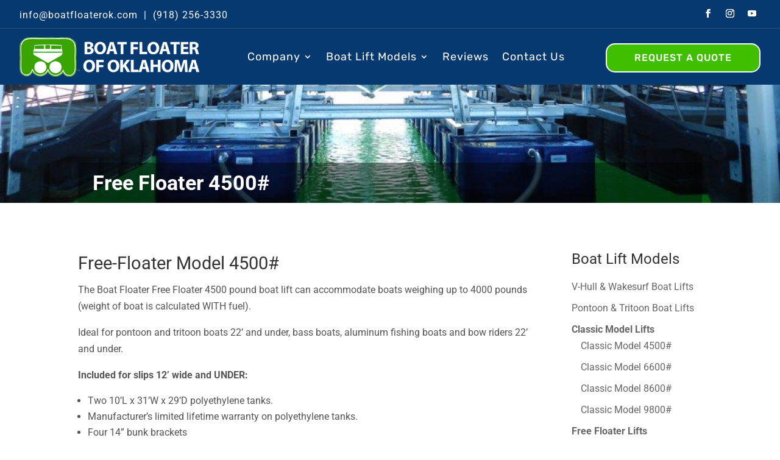

--- FILE ---
content_type: text/css
request_url: https://boatfloaterok.com/wp-content/et-cache/389/et-core-unified-389.min.css?ver=1755242193
body_size: 848
content:
@media (min-width:981px) and (max-width:1024px){.et_pb_menu .et_pb_menu__menu>nav>ul{flex-wrap:nowrap}.et_pb_menu ul li a{font-size:16px!important}.et_pb_button{font-size:14px;padding:12px 12px 12px 12px!important}.et_pb_text_2_tb_footer a{font-size:24px!important}}.et_pb_widget{margin-bottom:12%!important}.gform_wrapper.gravity-theme .ginput_container_address span{flex:0 0 33%}.gform_wrapper .gform_footer input.button{color:#ffffff;padding-top:14px;padding-bottom:14px;padding-left:34px;padding-right:34px;border:0px solid rgba(114,114,114,0.4);border-radius:0px;background-color:#063970;letter-spacing:4px;font-size:16px;font-family:'Roboto',Helvetica,Arial,Lucida,sans-serif;font-weight:700!important;text-transform:uppercase!important}.gform_wrapper .gform_footer input:hover{border:0px solid rgba(114,114,114,0.6);background-color:#3fbf00}

--- FILE ---
content_type: text/css
request_url: https://boatfloaterok.com/wp-content/et-cache/389/et-core-unified-tb-223724-tb-223247-deferred-389.min.css?ver=1755242193
body_size: 1516
content:
.et_pb_section_1_tb_footer.et_pb_section{padding-top:0px;padding-bottom:0px}.et_pb_row_3_tb_footer.et_pb_row{padding-top:0px!important;padding-bottom:0px!important;padding-top:0px;padding-bottom:0px}.et_pb_row_3_tb_footer,body #page-container .et-db #et-boc .et-l .et_pb_row_3_tb_footer.et_pb_row,body.et_pb_pagebuilder_layout.single #page-container #et-boc .et-l .et_pb_row_3_tb_footer.et_pb_row,body.et_pb_pagebuilder_layout.single.et_full_width_page #page-container #et-boc .et-l .et_pb_row_3_tb_footer.et_pb_row{width:94%;max-width:100%}.et_pb_text_5_tb_footer.et_pb_text,.et_pb_text_5_tb_footer.et_pb_text a,.et_pb_text_6_tb_footer.et_pb_text,.et_pb_text_6_tb_footer.et_pb_text a{color:#000000!important}body.safari .et_pb_text_5_tb_footer ul li,body.iphone .et_pb_text_5_tb_footer ul li,body.uiwebview .et_pb_text_5_tb_footer ul li,body.safari .et_pb_text_6_tb_footer ul li,body.iphone .et_pb_text_6_tb_footer ul li,body.uiwebview .et_pb_text_6_tb_footer ul li{font-variant-ligatures:no-common-ligatures}.et_pb_text_5_tb_footer,.et_pb_text_6_tb_footer{padding-top:5px!important;padding-bottom:15px!important}@media only screen and (max-width:980px){.et_pb_text_5_tb_footer{padding-top:5px!important;padding-bottom:0px!important}.et_pb_text_6_tb_footer{padding-top:0px!important;padding-bottom:15px!important}}@media only screen and (max-width:767px){.et_pb_text_5_tb_footer{padding-top:5px!important;padding-bottom:0px!important}.et_pb_text_6_tb_footer{padding-top:0px!important;padding-bottom:15px!important}}